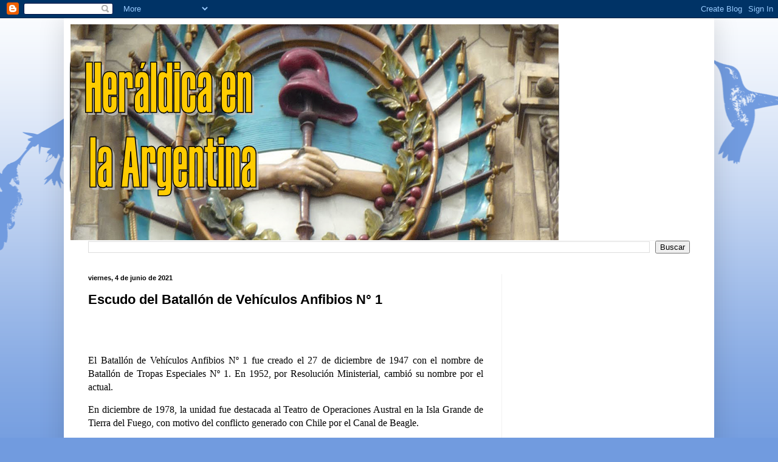

--- FILE ---
content_type: text/html; charset=utf-8
request_url: https://www.google.com/recaptcha/api2/aframe
body_size: 265
content:
<!DOCTYPE HTML><html><head><meta http-equiv="content-type" content="text/html; charset=UTF-8"></head><body><script nonce="XG7gLqIrpw7GCracRfVmKQ">/** Anti-fraud and anti-abuse applications only. See google.com/recaptcha */ try{var clients={'sodar':'https://pagead2.googlesyndication.com/pagead/sodar?'};window.addEventListener("message",function(a){try{if(a.source===window.parent){var b=JSON.parse(a.data);var c=clients[b['id']];if(c){var d=document.createElement('img');d.src=c+b['params']+'&rc='+(localStorage.getItem("rc::a")?sessionStorage.getItem("rc::b"):"");window.document.body.appendChild(d);sessionStorage.setItem("rc::e",parseInt(sessionStorage.getItem("rc::e")||0)+1);localStorage.setItem("rc::h",'1768757687564');}}}catch(b){}});window.parent.postMessage("_grecaptcha_ready", "*");}catch(b){}</script></body></html>